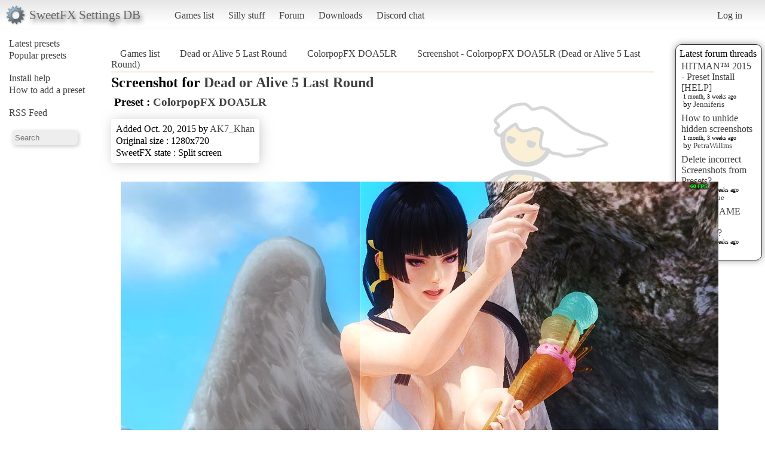

--- FILE ---
content_type: text/html; charset=utf-8
request_url: https://sfx.thelazy.net/games/screenshot/31852/
body_size: 2694
content:
<!DOCTYPE html>
<html>
<head>
    <title>Screenshot - ColorpopFX DOA5LR (Dead or Alive 5 Last Round)</title>
    <link rel="stylesheet" href="/static/css/pcmr/pcmr.css?1" />
    <link rel="shortcut icon" href="/static/logo.png" />
    <script src="https://ajax.googleapis.com/ajax/libs/jquery/1.8.3/jquery.min.js"></script>
    
</head>
<body>
    <div id="top">
        <div id="logoblock">
            <div id="logotext">SweetFX Settings DB</div>
        </div>
        <ul class="horizmenu">
            <li>
                <a href="/games/">Games list</a>
                <a href="/silly/">Silly stuff</a>
                <a href="/forum/">Forum</a>
                <a href="/downloads/">Downloads</a>
                <a href="https://discord.gg/SwuyHvY">Discord chat</a>
            </li>
        </ul>
        <ul class="horizmenu usermenu">
            
                <li>
                    <a href="/accounts/login/?next=/games/screenshot/31852/">Log in</a>
                </li>
            
            
        </ul>
    </div>


    <div id="sidemenu">
        <ul class="list">
    <li><a href="/games/preset/newlist/">Latest presets</a></li>
    <li><a href="/games/preset/popularlist/">Popular presets</a></li>
    <br/>
    <li><a href="/games/view/install/">Install help</a></li>
    <li><a href="/games/view/addgame/">How to add a preset</a></li>
    <br/>
    <li><a class="rss" href="/games/rss/">RSS Feed</a></li>
    <br/>
    <li><input id="isearch" name="search" placeholder="Search"/></li>
    <script>
        function position_under(parentelem, underelem, loffset) {
            var top = parentelem.offset().top + parentelem.outerHeight();
            var left = parentelem.offset().left + loffset;
            underelem.offset({top: top, left: left});
        }
        function search(query) {
            $(".searchdiv").remove();
            
            var sdiv = $("<div/>").addClass("searchdiv");
            sdiv.click( function () {
                sdiv.remove();
            });
            var rdiv = $("<div/>").addClass("searchdivresult");
            
            sdiv.append(rdiv);
            $("body").append(sdiv);
            position_under($("#isearch"), sdiv, -5);
            rdiv.append($("<span/>").text("Searching..."));
            
            $.get("/games/game/search/", {"query": query}, function (data) {
                rdiv.empty();
                
                $.each(data, function (i, val) {
                    var tdiv = $("<div/>").addClass("stitle").text(i);
                    var rl = $("<ul/>").addClass("sresults");
                    rdiv.append(tdiv);
                    rdiv.append(rl);
                    if ($.isEmptyObject(val)) {
                       rdiv.append($("<span/>").text("No results!")); 
                    }
                    $.each(val, function (ii, ival) {
                        console.log("Loop : " + ii + " | " + ival);
                        var l = $("<a/>").text(ival.title);
                        l.attr("href", ival.url);
                        var li = $("<li/>");
                        li.append(l);
                        rl.append(li);
                    });
                });
            });
        }
        $("#isearch").keydown(function (event) {
            if (event.which == 13) {
                search($("#isearch").val());
                $("#isearch").val("");
            }
        });
    </script>
</ul>
    </div>

    <div id="rightside">
        
        



<div id="latestposts" class="box">
    <div class="header">Latest forum threads</div>
    
        <div class="entry">
            <div class="title"><a href="/forum/presets/358/">HITMAN™ 2015 - Preset Install [HELP]</a></div>
            <div class="updated">1 month, 3 weeks ago</div>
            <div class="updatedby">by 
                <a href="/users/u/Jenniferis/">Jenniferis</a>

            </div>
        </div>
    
        <div class="entry">
            <div class="title"><a href="/forum/troubleshooting/194153/">How to unhide hidden screenshots</a></div>
            <div class="updated">1 month, 3 weeks ago</div>
            <div class="updatedby">by 
                <a href="/users/u/PetraWillms/">PetraWillms</a>

            </div>
        </div>
    
        <div class="entry">
            <div class="title"><a href="/forum/troubleshooting/194128/">Delete incorrect Screenshots from Presets?</a></div>
            <div class="updated">2 months, 2 weeks ago</div>
            <div class="updatedby">by 
                <a href="/users/u/Terrasque/">Terrasque</a>

            </div>
        </div>
    
        <div class="entry">
            <div class="title"><a href="/forum/general/553/">WHAT GAME DO YOU WANT???</a></div>
            <div class="updated">3 months, 4 weeks ago</div>
            <div class="updatedby">by 
                <a href="/users/u/djgrege/">djgrege</a>

            </div>
        </div>
    
</div>

    </div>

    <div id="main">
        
<div id="breads">
    <ul class="horizmenu">
        <li><a href="/games/">Games list</a></li>
        <li><a href="/games/game/919/">Dead or Alive 5 Last Round</a></li>
        <li><a href="/games/preset/4566/">ColorpopFX DOA5LR</a></li>
        <li><a href="/games/screenshot/31852/">Screenshot - ColorpopFX DOA5LR (Dead or Alive 5 Last Round)</a></li>
    </ul>
</div>
<div id="presetscreenshotdetail">
    

    <h2>Screenshot for <a href="/games/game/919/">Dead or Alive 5 Last Round</a></h2>
    <h3>Preset : <a href="/games/preset/4566/">ColorpopFX DOA5LR</a></h3>
    <div id="infobox">
        <div class="infoline">Added Oct. 20, 2015 by <a href="/users/u/AK7_Khan/">AK7_Khan</a>
</div>
        <div class="infoline">Original size : 1280x720</div>
        <div class="infoline">SweetFX state : Split screen</div>
    </div>
    
    <div id="screenshot">
        <a href="/games/screenshot/31852/full/">
            <img src="/media/medthumb/2025/02/18/Screenshot358692.bmp.png" class="imgscreen"/>

            
                <span id="sfxon" class="sfxstat">SweetFX ON</span>
                <div class="comparecontainer" style="display:hidden">
                    <img src="/media/medthumb/2025/02/18/Screenshot358777.bmp.png" class="shotcompare"/>
                    <span id="sfxoff" class="sfxstat">SweetFX OFF</span>
                </div>
            
        </a>
    </div>
    <p>Click the image for full resolution</p>
    
    <div id="commentwrap">

        <a id="comments"><h2>Comments</h2></a>

        <div id="commentslist">
            
        </div>

        <div id="commentform">
            
            <p>You need to be <a href="/accounts/login/?next=/games/screenshot/31852/">logged in</a> to post a comment</p>
            
        </div>
    </div>


    <script>
        $(window).load(function () {
            var sfxon = $("#sfxon");
            var sfxoff = $("#sfxoff");

            var cc = $(".comparecontainer");
            var iw = $(".imgscreen").width();
            var ih = $(".imgscreen").height();
            var image = $(".imgscreen").offset();

            cc.css( {
                "position": "absolute",
                "top" : image.top,
                "left": image.left,
                "display": "block",
            });

            sfxon.css( {
                "position": "absolute",
                "top" : image.top + ih - sfxon.outerHeight(),
                "left": image.left + iw - sfxon.outerWidth(),
                "display": "block",
            });

            sfxoff.css( {
                "position": "absolute",
                "top" : ih - sfxoff.outerHeight(),
                "left": 0,
                "display": "block",
            });

            $("#screenshot").mouseleave(function() {
                $(".sfxstat").fadeIn(400);
            });

            $("#screenshot").mouseenter(function() {
                $(".sfxstat").fadeOut(300);
            });

            $("#screenshot").mousemove(function (e) {
                cc.css("width", e.pageX - image.left);
            });
        });
    </script>
</div>

        <div id="footer"></div>
    </div>



<script type="text/javascript">
  var _gaq = _gaq || [];
  _gaq.push(['_setAccount', 'UA-7375938-9']);
  _gaq.push(['_trackPageview']);

  (function() {
    var ga = document.createElement('script'); ga.type = 'text/javascript'; ga.async = true;
    ga.src = ('https:' == document.location.protocol ? 'https://ssl' : 'http://www') + '.google-analytics.com/ga.js';
    var s = document.getElementsByTagName('script')[0]; s.parentNode.insertBefore(ga, s);
  })();

</script>
</body>
</html>
